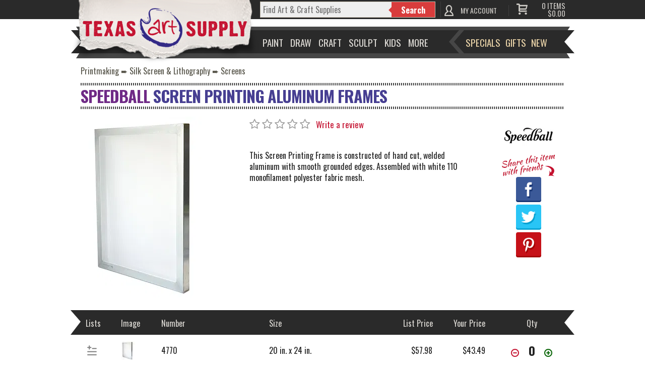

--- FILE ---
content_type: text/html; charset=utf-8
request_url: https://www.google.com/recaptcha/api2/anchor?ar=1&k=6LeUWxkTAAAAAGgOHhDDFgAKgVxMF6RX53gnPQIq&co=aHR0cHM6Ly93d3cudGV4YXNhcnQuY29tOjQ0Mw..&hl=en&v=N67nZn4AqZkNcbeMu4prBgzg&size=normal&anchor-ms=20000&execute-ms=30000&cb=8nesxx6vwlx5
body_size: 49464
content:
<!DOCTYPE HTML><html dir="ltr" lang="en"><head><meta http-equiv="Content-Type" content="text/html; charset=UTF-8">
<meta http-equiv="X-UA-Compatible" content="IE=edge">
<title>reCAPTCHA</title>
<style type="text/css">
/* cyrillic-ext */
@font-face {
  font-family: 'Roboto';
  font-style: normal;
  font-weight: 400;
  font-stretch: 100%;
  src: url(//fonts.gstatic.com/s/roboto/v48/KFO7CnqEu92Fr1ME7kSn66aGLdTylUAMa3GUBHMdazTgWw.woff2) format('woff2');
  unicode-range: U+0460-052F, U+1C80-1C8A, U+20B4, U+2DE0-2DFF, U+A640-A69F, U+FE2E-FE2F;
}
/* cyrillic */
@font-face {
  font-family: 'Roboto';
  font-style: normal;
  font-weight: 400;
  font-stretch: 100%;
  src: url(//fonts.gstatic.com/s/roboto/v48/KFO7CnqEu92Fr1ME7kSn66aGLdTylUAMa3iUBHMdazTgWw.woff2) format('woff2');
  unicode-range: U+0301, U+0400-045F, U+0490-0491, U+04B0-04B1, U+2116;
}
/* greek-ext */
@font-face {
  font-family: 'Roboto';
  font-style: normal;
  font-weight: 400;
  font-stretch: 100%;
  src: url(//fonts.gstatic.com/s/roboto/v48/KFO7CnqEu92Fr1ME7kSn66aGLdTylUAMa3CUBHMdazTgWw.woff2) format('woff2');
  unicode-range: U+1F00-1FFF;
}
/* greek */
@font-face {
  font-family: 'Roboto';
  font-style: normal;
  font-weight: 400;
  font-stretch: 100%;
  src: url(//fonts.gstatic.com/s/roboto/v48/KFO7CnqEu92Fr1ME7kSn66aGLdTylUAMa3-UBHMdazTgWw.woff2) format('woff2');
  unicode-range: U+0370-0377, U+037A-037F, U+0384-038A, U+038C, U+038E-03A1, U+03A3-03FF;
}
/* math */
@font-face {
  font-family: 'Roboto';
  font-style: normal;
  font-weight: 400;
  font-stretch: 100%;
  src: url(//fonts.gstatic.com/s/roboto/v48/KFO7CnqEu92Fr1ME7kSn66aGLdTylUAMawCUBHMdazTgWw.woff2) format('woff2');
  unicode-range: U+0302-0303, U+0305, U+0307-0308, U+0310, U+0312, U+0315, U+031A, U+0326-0327, U+032C, U+032F-0330, U+0332-0333, U+0338, U+033A, U+0346, U+034D, U+0391-03A1, U+03A3-03A9, U+03B1-03C9, U+03D1, U+03D5-03D6, U+03F0-03F1, U+03F4-03F5, U+2016-2017, U+2034-2038, U+203C, U+2040, U+2043, U+2047, U+2050, U+2057, U+205F, U+2070-2071, U+2074-208E, U+2090-209C, U+20D0-20DC, U+20E1, U+20E5-20EF, U+2100-2112, U+2114-2115, U+2117-2121, U+2123-214F, U+2190, U+2192, U+2194-21AE, U+21B0-21E5, U+21F1-21F2, U+21F4-2211, U+2213-2214, U+2216-22FF, U+2308-230B, U+2310, U+2319, U+231C-2321, U+2336-237A, U+237C, U+2395, U+239B-23B7, U+23D0, U+23DC-23E1, U+2474-2475, U+25AF, U+25B3, U+25B7, U+25BD, U+25C1, U+25CA, U+25CC, U+25FB, U+266D-266F, U+27C0-27FF, U+2900-2AFF, U+2B0E-2B11, U+2B30-2B4C, U+2BFE, U+3030, U+FF5B, U+FF5D, U+1D400-1D7FF, U+1EE00-1EEFF;
}
/* symbols */
@font-face {
  font-family: 'Roboto';
  font-style: normal;
  font-weight: 400;
  font-stretch: 100%;
  src: url(//fonts.gstatic.com/s/roboto/v48/KFO7CnqEu92Fr1ME7kSn66aGLdTylUAMaxKUBHMdazTgWw.woff2) format('woff2');
  unicode-range: U+0001-000C, U+000E-001F, U+007F-009F, U+20DD-20E0, U+20E2-20E4, U+2150-218F, U+2190, U+2192, U+2194-2199, U+21AF, U+21E6-21F0, U+21F3, U+2218-2219, U+2299, U+22C4-22C6, U+2300-243F, U+2440-244A, U+2460-24FF, U+25A0-27BF, U+2800-28FF, U+2921-2922, U+2981, U+29BF, U+29EB, U+2B00-2BFF, U+4DC0-4DFF, U+FFF9-FFFB, U+10140-1018E, U+10190-1019C, U+101A0, U+101D0-101FD, U+102E0-102FB, U+10E60-10E7E, U+1D2C0-1D2D3, U+1D2E0-1D37F, U+1F000-1F0FF, U+1F100-1F1AD, U+1F1E6-1F1FF, U+1F30D-1F30F, U+1F315, U+1F31C, U+1F31E, U+1F320-1F32C, U+1F336, U+1F378, U+1F37D, U+1F382, U+1F393-1F39F, U+1F3A7-1F3A8, U+1F3AC-1F3AF, U+1F3C2, U+1F3C4-1F3C6, U+1F3CA-1F3CE, U+1F3D4-1F3E0, U+1F3ED, U+1F3F1-1F3F3, U+1F3F5-1F3F7, U+1F408, U+1F415, U+1F41F, U+1F426, U+1F43F, U+1F441-1F442, U+1F444, U+1F446-1F449, U+1F44C-1F44E, U+1F453, U+1F46A, U+1F47D, U+1F4A3, U+1F4B0, U+1F4B3, U+1F4B9, U+1F4BB, U+1F4BF, U+1F4C8-1F4CB, U+1F4D6, U+1F4DA, U+1F4DF, U+1F4E3-1F4E6, U+1F4EA-1F4ED, U+1F4F7, U+1F4F9-1F4FB, U+1F4FD-1F4FE, U+1F503, U+1F507-1F50B, U+1F50D, U+1F512-1F513, U+1F53E-1F54A, U+1F54F-1F5FA, U+1F610, U+1F650-1F67F, U+1F687, U+1F68D, U+1F691, U+1F694, U+1F698, U+1F6AD, U+1F6B2, U+1F6B9-1F6BA, U+1F6BC, U+1F6C6-1F6CF, U+1F6D3-1F6D7, U+1F6E0-1F6EA, U+1F6F0-1F6F3, U+1F6F7-1F6FC, U+1F700-1F7FF, U+1F800-1F80B, U+1F810-1F847, U+1F850-1F859, U+1F860-1F887, U+1F890-1F8AD, U+1F8B0-1F8BB, U+1F8C0-1F8C1, U+1F900-1F90B, U+1F93B, U+1F946, U+1F984, U+1F996, U+1F9E9, U+1FA00-1FA6F, U+1FA70-1FA7C, U+1FA80-1FA89, U+1FA8F-1FAC6, U+1FACE-1FADC, U+1FADF-1FAE9, U+1FAF0-1FAF8, U+1FB00-1FBFF;
}
/* vietnamese */
@font-face {
  font-family: 'Roboto';
  font-style: normal;
  font-weight: 400;
  font-stretch: 100%;
  src: url(//fonts.gstatic.com/s/roboto/v48/KFO7CnqEu92Fr1ME7kSn66aGLdTylUAMa3OUBHMdazTgWw.woff2) format('woff2');
  unicode-range: U+0102-0103, U+0110-0111, U+0128-0129, U+0168-0169, U+01A0-01A1, U+01AF-01B0, U+0300-0301, U+0303-0304, U+0308-0309, U+0323, U+0329, U+1EA0-1EF9, U+20AB;
}
/* latin-ext */
@font-face {
  font-family: 'Roboto';
  font-style: normal;
  font-weight: 400;
  font-stretch: 100%;
  src: url(//fonts.gstatic.com/s/roboto/v48/KFO7CnqEu92Fr1ME7kSn66aGLdTylUAMa3KUBHMdazTgWw.woff2) format('woff2');
  unicode-range: U+0100-02BA, U+02BD-02C5, U+02C7-02CC, U+02CE-02D7, U+02DD-02FF, U+0304, U+0308, U+0329, U+1D00-1DBF, U+1E00-1E9F, U+1EF2-1EFF, U+2020, U+20A0-20AB, U+20AD-20C0, U+2113, U+2C60-2C7F, U+A720-A7FF;
}
/* latin */
@font-face {
  font-family: 'Roboto';
  font-style: normal;
  font-weight: 400;
  font-stretch: 100%;
  src: url(//fonts.gstatic.com/s/roboto/v48/KFO7CnqEu92Fr1ME7kSn66aGLdTylUAMa3yUBHMdazQ.woff2) format('woff2');
  unicode-range: U+0000-00FF, U+0131, U+0152-0153, U+02BB-02BC, U+02C6, U+02DA, U+02DC, U+0304, U+0308, U+0329, U+2000-206F, U+20AC, U+2122, U+2191, U+2193, U+2212, U+2215, U+FEFF, U+FFFD;
}
/* cyrillic-ext */
@font-face {
  font-family: 'Roboto';
  font-style: normal;
  font-weight: 500;
  font-stretch: 100%;
  src: url(//fonts.gstatic.com/s/roboto/v48/KFO7CnqEu92Fr1ME7kSn66aGLdTylUAMa3GUBHMdazTgWw.woff2) format('woff2');
  unicode-range: U+0460-052F, U+1C80-1C8A, U+20B4, U+2DE0-2DFF, U+A640-A69F, U+FE2E-FE2F;
}
/* cyrillic */
@font-face {
  font-family: 'Roboto';
  font-style: normal;
  font-weight: 500;
  font-stretch: 100%;
  src: url(//fonts.gstatic.com/s/roboto/v48/KFO7CnqEu92Fr1ME7kSn66aGLdTylUAMa3iUBHMdazTgWw.woff2) format('woff2');
  unicode-range: U+0301, U+0400-045F, U+0490-0491, U+04B0-04B1, U+2116;
}
/* greek-ext */
@font-face {
  font-family: 'Roboto';
  font-style: normal;
  font-weight: 500;
  font-stretch: 100%;
  src: url(//fonts.gstatic.com/s/roboto/v48/KFO7CnqEu92Fr1ME7kSn66aGLdTylUAMa3CUBHMdazTgWw.woff2) format('woff2');
  unicode-range: U+1F00-1FFF;
}
/* greek */
@font-face {
  font-family: 'Roboto';
  font-style: normal;
  font-weight: 500;
  font-stretch: 100%;
  src: url(//fonts.gstatic.com/s/roboto/v48/KFO7CnqEu92Fr1ME7kSn66aGLdTylUAMa3-UBHMdazTgWw.woff2) format('woff2');
  unicode-range: U+0370-0377, U+037A-037F, U+0384-038A, U+038C, U+038E-03A1, U+03A3-03FF;
}
/* math */
@font-face {
  font-family: 'Roboto';
  font-style: normal;
  font-weight: 500;
  font-stretch: 100%;
  src: url(//fonts.gstatic.com/s/roboto/v48/KFO7CnqEu92Fr1ME7kSn66aGLdTylUAMawCUBHMdazTgWw.woff2) format('woff2');
  unicode-range: U+0302-0303, U+0305, U+0307-0308, U+0310, U+0312, U+0315, U+031A, U+0326-0327, U+032C, U+032F-0330, U+0332-0333, U+0338, U+033A, U+0346, U+034D, U+0391-03A1, U+03A3-03A9, U+03B1-03C9, U+03D1, U+03D5-03D6, U+03F0-03F1, U+03F4-03F5, U+2016-2017, U+2034-2038, U+203C, U+2040, U+2043, U+2047, U+2050, U+2057, U+205F, U+2070-2071, U+2074-208E, U+2090-209C, U+20D0-20DC, U+20E1, U+20E5-20EF, U+2100-2112, U+2114-2115, U+2117-2121, U+2123-214F, U+2190, U+2192, U+2194-21AE, U+21B0-21E5, U+21F1-21F2, U+21F4-2211, U+2213-2214, U+2216-22FF, U+2308-230B, U+2310, U+2319, U+231C-2321, U+2336-237A, U+237C, U+2395, U+239B-23B7, U+23D0, U+23DC-23E1, U+2474-2475, U+25AF, U+25B3, U+25B7, U+25BD, U+25C1, U+25CA, U+25CC, U+25FB, U+266D-266F, U+27C0-27FF, U+2900-2AFF, U+2B0E-2B11, U+2B30-2B4C, U+2BFE, U+3030, U+FF5B, U+FF5D, U+1D400-1D7FF, U+1EE00-1EEFF;
}
/* symbols */
@font-face {
  font-family: 'Roboto';
  font-style: normal;
  font-weight: 500;
  font-stretch: 100%;
  src: url(//fonts.gstatic.com/s/roboto/v48/KFO7CnqEu92Fr1ME7kSn66aGLdTylUAMaxKUBHMdazTgWw.woff2) format('woff2');
  unicode-range: U+0001-000C, U+000E-001F, U+007F-009F, U+20DD-20E0, U+20E2-20E4, U+2150-218F, U+2190, U+2192, U+2194-2199, U+21AF, U+21E6-21F0, U+21F3, U+2218-2219, U+2299, U+22C4-22C6, U+2300-243F, U+2440-244A, U+2460-24FF, U+25A0-27BF, U+2800-28FF, U+2921-2922, U+2981, U+29BF, U+29EB, U+2B00-2BFF, U+4DC0-4DFF, U+FFF9-FFFB, U+10140-1018E, U+10190-1019C, U+101A0, U+101D0-101FD, U+102E0-102FB, U+10E60-10E7E, U+1D2C0-1D2D3, U+1D2E0-1D37F, U+1F000-1F0FF, U+1F100-1F1AD, U+1F1E6-1F1FF, U+1F30D-1F30F, U+1F315, U+1F31C, U+1F31E, U+1F320-1F32C, U+1F336, U+1F378, U+1F37D, U+1F382, U+1F393-1F39F, U+1F3A7-1F3A8, U+1F3AC-1F3AF, U+1F3C2, U+1F3C4-1F3C6, U+1F3CA-1F3CE, U+1F3D4-1F3E0, U+1F3ED, U+1F3F1-1F3F3, U+1F3F5-1F3F7, U+1F408, U+1F415, U+1F41F, U+1F426, U+1F43F, U+1F441-1F442, U+1F444, U+1F446-1F449, U+1F44C-1F44E, U+1F453, U+1F46A, U+1F47D, U+1F4A3, U+1F4B0, U+1F4B3, U+1F4B9, U+1F4BB, U+1F4BF, U+1F4C8-1F4CB, U+1F4D6, U+1F4DA, U+1F4DF, U+1F4E3-1F4E6, U+1F4EA-1F4ED, U+1F4F7, U+1F4F9-1F4FB, U+1F4FD-1F4FE, U+1F503, U+1F507-1F50B, U+1F50D, U+1F512-1F513, U+1F53E-1F54A, U+1F54F-1F5FA, U+1F610, U+1F650-1F67F, U+1F687, U+1F68D, U+1F691, U+1F694, U+1F698, U+1F6AD, U+1F6B2, U+1F6B9-1F6BA, U+1F6BC, U+1F6C6-1F6CF, U+1F6D3-1F6D7, U+1F6E0-1F6EA, U+1F6F0-1F6F3, U+1F6F7-1F6FC, U+1F700-1F7FF, U+1F800-1F80B, U+1F810-1F847, U+1F850-1F859, U+1F860-1F887, U+1F890-1F8AD, U+1F8B0-1F8BB, U+1F8C0-1F8C1, U+1F900-1F90B, U+1F93B, U+1F946, U+1F984, U+1F996, U+1F9E9, U+1FA00-1FA6F, U+1FA70-1FA7C, U+1FA80-1FA89, U+1FA8F-1FAC6, U+1FACE-1FADC, U+1FADF-1FAE9, U+1FAF0-1FAF8, U+1FB00-1FBFF;
}
/* vietnamese */
@font-face {
  font-family: 'Roboto';
  font-style: normal;
  font-weight: 500;
  font-stretch: 100%;
  src: url(//fonts.gstatic.com/s/roboto/v48/KFO7CnqEu92Fr1ME7kSn66aGLdTylUAMa3OUBHMdazTgWw.woff2) format('woff2');
  unicode-range: U+0102-0103, U+0110-0111, U+0128-0129, U+0168-0169, U+01A0-01A1, U+01AF-01B0, U+0300-0301, U+0303-0304, U+0308-0309, U+0323, U+0329, U+1EA0-1EF9, U+20AB;
}
/* latin-ext */
@font-face {
  font-family: 'Roboto';
  font-style: normal;
  font-weight: 500;
  font-stretch: 100%;
  src: url(//fonts.gstatic.com/s/roboto/v48/KFO7CnqEu92Fr1ME7kSn66aGLdTylUAMa3KUBHMdazTgWw.woff2) format('woff2');
  unicode-range: U+0100-02BA, U+02BD-02C5, U+02C7-02CC, U+02CE-02D7, U+02DD-02FF, U+0304, U+0308, U+0329, U+1D00-1DBF, U+1E00-1E9F, U+1EF2-1EFF, U+2020, U+20A0-20AB, U+20AD-20C0, U+2113, U+2C60-2C7F, U+A720-A7FF;
}
/* latin */
@font-face {
  font-family: 'Roboto';
  font-style: normal;
  font-weight: 500;
  font-stretch: 100%;
  src: url(//fonts.gstatic.com/s/roboto/v48/KFO7CnqEu92Fr1ME7kSn66aGLdTylUAMa3yUBHMdazQ.woff2) format('woff2');
  unicode-range: U+0000-00FF, U+0131, U+0152-0153, U+02BB-02BC, U+02C6, U+02DA, U+02DC, U+0304, U+0308, U+0329, U+2000-206F, U+20AC, U+2122, U+2191, U+2193, U+2212, U+2215, U+FEFF, U+FFFD;
}
/* cyrillic-ext */
@font-face {
  font-family: 'Roboto';
  font-style: normal;
  font-weight: 900;
  font-stretch: 100%;
  src: url(//fonts.gstatic.com/s/roboto/v48/KFO7CnqEu92Fr1ME7kSn66aGLdTylUAMa3GUBHMdazTgWw.woff2) format('woff2');
  unicode-range: U+0460-052F, U+1C80-1C8A, U+20B4, U+2DE0-2DFF, U+A640-A69F, U+FE2E-FE2F;
}
/* cyrillic */
@font-face {
  font-family: 'Roboto';
  font-style: normal;
  font-weight: 900;
  font-stretch: 100%;
  src: url(//fonts.gstatic.com/s/roboto/v48/KFO7CnqEu92Fr1ME7kSn66aGLdTylUAMa3iUBHMdazTgWw.woff2) format('woff2');
  unicode-range: U+0301, U+0400-045F, U+0490-0491, U+04B0-04B1, U+2116;
}
/* greek-ext */
@font-face {
  font-family: 'Roboto';
  font-style: normal;
  font-weight: 900;
  font-stretch: 100%;
  src: url(//fonts.gstatic.com/s/roboto/v48/KFO7CnqEu92Fr1ME7kSn66aGLdTylUAMa3CUBHMdazTgWw.woff2) format('woff2');
  unicode-range: U+1F00-1FFF;
}
/* greek */
@font-face {
  font-family: 'Roboto';
  font-style: normal;
  font-weight: 900;
  font-stretch: 100%;
  src: url(//fonts.gstatic.com/s/roboto/v48/KFO7CnqEu92Fr1ME7kSn66aGLdTylUAMa3-UBHMdazTgWw.woff2) format('woff2');
  unicode-range: U+0370-0377, U+037A-037F, U+0384-038A, U+038C, U+038E-03A1, U+03A3-03FF;
}
/* math */
@font-face {
  font-family: 'Roboto';
  font-style: normal;
  font-weight: 900;
  font-stretch: 100%;
  src: url(//fonts.gstatic.com/s/roboto/v48/KFO7CnqEu92Fr1ME7kSn66aGLdTylUAMawCUBHMdazTgWw.woff2) format('woff2');
  unicode-range: U+0302-0303, U+0305, U+0307-0308, U+0310, U+0312, U+0315, U+031A, U+0326-0327, U+032C, U+032F-0330, U+0332-0333, U+0338, U+033A, U+0346, U+034D, U+0391-03A1, U+03A3-03A9, U+03B1-03C9, U+03D1, U+03D5-03D6, U+03F0-03F1, U+03F4-03F5, U+2016-2017, U+2034-2038, U+203C, U+2040, U+2043, U+2047, U+2050, U+2057, U+205F, U+2070-2071, U+2074-208E, U+2090-209C, U+20D0-20DC, U+20E1, U+20E5-20EF, U+2100-2112, U+2114-2115, U+2117-2121, U+2123-214F, U+2190, U+2192, U+2194-21AE, U+21B0-21E5, U+21F1-21F2, U+21F4-2211, U+2213-2214, U+2216-22FF, U+2308-230B, U+2310, U+2319, U+231C-2321, U+2336-237A, U+237C, U+2395, U+239B-23B7, U+23D0, U+23DC-23E1, U+2474-2475, U+25AF, U+25B3, U+25B7, U+25BD, U+25C1, U+25CA, U+25CC, U+25FB, U+266D-266F, U+27C0-27FF, U+2900-2AFF, U+2B0E-2B11, U+2B30-2B4C, U+2BFE, U+3030, U+FF5B, U+FF5D, U+1D400-1D7FF, U+1EE00-1EEFF;
}
/* symbols */
@font-face {
  font-family: 'Roboto';
  font-style: normal;
  font-weight: 900;
  font-stretch: 100%;
  src: url(//fonts.gstatic.com/s/roboto/v48/KFO7CnqEu92Fr1ME7kSn66aGLdTylUAMaxKUBHMdazTgWw.woff2) format('woff2');
  unicode-range: U+0001-000C, U+000E-001F, U+007F-009F, U+20DD-20E0, U+20E2-20E4, U+2150-218F, U+2190, U+2192, U+2194-2199, U+21AF, U+21E6-21F0, U+21F3, U+2218-2219, U+2299, U+22C4-22C6, U+2300-243F, U+2440-244A, U+2460-24FF, U+25A0-27BF, U+2800-28FF, U+2921-2922, U+2981, U+29BF, U+29EB, U+2B00-2BFF, U+4DC0-4DFF, U+FFF9-FFFB, U+10140-1018E, U+10190-1019C, U+101A0, U+101D0-101FD, U+102E0-102FB, U+10E60-10E7E, U+1D2C0-1D2D3, U+1D2E0-1D37F, U+1F000-1F0FF, U+1F100-1F1AD, U+1F1E6-1F1FF, U+1F30D-1F30F, U+1F315, U+1F31C, U+1F31E, U+1F320-1F32C, U+1F336, U+1F378, U+1F37D, U+1F382, U+1F393-1F39F, U+1F3A7-1F3A8, U+1F3AC-1F3AF, U+1F3C2, U+1F3C4-1F3C6, U+1F3CA-1F3CE, U+1F3D4-1F3E0, U+1F3ED, U+1F3F1-1F3F3, U+1F3F5-1F3F7, U+1F408, U+1F415, U+1F41F, U+1F426, U+1F43F, U+1F441-1F442, U+1F444, U+1F446-1F449, U+1F44C-1F44E, U+1F453, U+1F46A, U+1F47D, U+1F4A3, U+1F4B0, U+1F4B3, U+1F4B9, U+1F4BB, U+1F4BF, U+1F4C8-1F4CB, U+1F4D6, U+1F4DA, U+1F4DF, U+1F4E3-1F4E6, U+1F4EA-1F4ED, U+1F4F7, U+1F4F9-1F4FB, U+1F4FD-1F4FE, U+1F503, U+1F507-1F50B, U+1F50D, U+1F512-1F513, U+1F53E-1F54A, U+1F54F-1F5FA, U+1F610, U+1F650-1F67F, U+1F687, U+1F68D, U+1F691, U+1F694, U+1F698, U+1F6AD, U+1F6B2, U+1F6B9-1F6BA, U+1F6BC, U+1F6C6-1F6CF, U+1F6D3-1F6D7, U+1F6E0-1F6EA, U+1F6F0-1F6F3, U+1F6F7-1F6FC, U+1F700-1F7FF, U+1F800-1F80B, U+1F810-1F847, U+1F850-1F859, U+1F860-1F887, U+1F890-1F8AD, U+1F8B0-1F8BB, U+1F8C0-1F8C1, U+1F900-1F90B, U+1F93B, U+1F946, U+1F984, U+1F996, U+1F9E9, U+1FA00-1FA6F, U+1FA70-1FA7C, U+1FA80-1FA89, U+1FA8F-1FAC6, U+1FACE-1FADC, U+1FADF-1FAE9, U+1FAF0-1FAF8, U+1FB00-1FBFF;
}
/* vietnamese */
@font-face {
  font-family: 'Roboto';
  font-style: normal;
  font-weight: 900;
  font-stretch: 100%;
  src: url(//fonts.gstatic.com/s/roboto/v48/KFO7CnqEu92Fr1ME7kSn66aGLdTylUAMa3OUBHMdazTgWw.woff2) format('woff2');
  unicode-range: U+0102-0103, U+0110-0111, U+0128-0129, U+0168-0169, U+01A0-01A1, U+01AF-01B0, U+0300-0301, U+0303-0304, U+0308-0309, U+0323, U+0329, U+1EA0-1EF9, U+20AB;
}
/* latin-ext */
@font-face {
  font-family: 'Roboto';
  font-style: normal;
  font-weight: 900;
  font-stretch: 100%;
  src: url(//fonts.gstatic.com/s/roboto/v48/KFO7CnqEu92Fr1ME7kSn66aGLdTylUAMa3KUBHMdazTgWw.woff2) format('woff2');
  unicode-range: U+0100-02BA, U+02BD-02C5, U+02C7-02CC, U+02CE-02D7, U+02DD-02FF, U+0304, U+0308, U+0329, U+1D00-1DBF, U+1E00-1E9F, U+1EF2-1EFF, U+2020, U+20A0-20AB, U+20AD-20C0, U+2113, U+2C60-2C7F, U+A720-A7FF;
}
/* latin */
@font-face {
  font-family: 'Roboto';
  font-style: normal;
  font-weight: 900;
  font-stretch: 100%;
  src: url(//fonts.gstatic.com/s/roboto/v48/KFO7CnqEu92Fr1ME7kSn66aGLdTylUAMa3yUBHMdazQ.woff2) format('woff2');
  unicode-range: U+0000-00FF, U+0131, U+0152-0153, U+02BB-02BC, U+02C6, U+02DA, U+02DC, U+0304, U+0308, U+0329, U+2000-206F, U+20AC, U+2122, U+2191, U+2193, U+2212, U+2215, U+FEFF, U+FFFD;
}

</style>
<link rel="stylesheet" type="text/css" href="https://www.gstatic.com/recaptcha/releases/N67nZn4AqZkNcbeMu4prBgzg/styles__ltr.css">
<script nonce="MaYWcFV85rmLu_eJgA6wzg" type="text/javascript">window['__recaptcha_api'] = 'https://www.google.com/recaptcha/api2/';</script>
<script type="text/javascript" src="https://www.gstatic.com/recaptcha/releases/N67nZn4AqZkNcbeMu4prBgzg/recaptcha__en.js" nonce="MaYWcFV85rmLu_eJgA6wzg">
      
    </script></head>
<body><div id="rc-anchor-alert" class="rc-anchor-alert"></div>
<input type="hidden" id="recaptcha-token" value="[base64]">
<script type="text/javascript" nonce="MaYWcFV85rmLu_eJgA6wzg">
      recaptcha.anchor.Main.init("[\x22ainput\x22,[\x22bgdata\x22,\x22\x22,\[base64]/[base64]/MjU1Ong/[base64]/[base64]/[base64]/[base64]/[base64]/[base64]/[base64]/[base64]/[base64]/[base64]/[base64]/[base64]/[base64]/[base64]/[base64]\\u003d\x22,\[base64]\x22,\x22wpLCiMKFw7zDhcOIwqvDt8KEw5PCo1A1V8KMwpwOezwFw4HDnh7DrcOow5fDosOrccOwwrzCvMK2woHCjQ5Dwrk3f8OdwpNmwqJnw6LDrMOxLGHCkVrCpipIwpQCO8ORwpvDqcK+Y8Orw63CusKAw75+KjXDgMKawr/CqMOdakvDuFNIwpjDviMZw6/Cln/ChWNHcFV9QMOeGHN6VGzDmX7Cv8Oawr7ClcOWO1/Ci0HCghMiXxbCpsOMw7lqw4FBwr5Xwr5qYDvCsGbDnsO5ScONKcKXQSApwqrCimkHw7vCqmrCrsOydcO4bSDCjsOBwr7Dn8KMw4oBw4DCtsOSwrHCj1h/wrhJHWrDg8Kvw6DCr8KQSxkYNy4mwqkpWMK3wpNMHMOpwqrDocOfwqzDmMKjw79Jw67DtsOAw55xwrtVwo7CkwABR8K/bXxqwrjDrsO1wppHw4pTw7rDvTA/[base64]/ClcK5w5YANMKiXMOQexR3w4hIwr3CuwrCvsKUw7jDmcKHw5XDpQwBwrrCkU0qwo3DlsKpXMKEw7XCh8KCcH3Dh8KdQMKNAMKdw5xMHcOyZmLDr8KYBQ/DgcOgwqHDocOIKcKow57Ds0DClMOifMK9wrULAz3DlcO/[base64]/[base64]/[base64]/Dg8OpLsK/N8O/w4ojXkjCh8OnwopQICPDt13CmRE4w7zCgGMewqrCm8OLG8KJPg1Ow5TDqsO2OmHDhcKLCV7DplbDgDzDshN4QcO3GcKpcsOEw79Tw4EnworDqcKtwoPClBjCrcOLwps5w5nDtm/DgnZyaQw8PhHCt8K4wqgaL8OEwoBywoAuwrsJbcKbw5nDgsOfWARDFcOQwrh0w7rCtgtxGsOAQk/CscOdLsOwJcO+wo1hw6Z0cMOjbMKRI8ODw53DlsKDw4nCnMOCBjfCkMOlwrYgw4TDrHp6wqA2wpfDnhgMwr3Cj2JfwqDDnMKQKywKAsKzw4pLNxfDj2jDgcKbwpE5wpLCnn/[base64]/[base64]/wo7Dr8OVw4ZvLUg9wqpLW8KZAxHDgsK3wrAHw7vDusOUL8K/OcOKb8O/IMK7w5DDrMOTwpjDrhXDvMOHd8OBwpAwIFrDmTjCo8OXw4bCicKFw5TCo3bCucObwoURYMKWTcKxVUE/w714w5ozX1QYIMOudRzDkjLCqsOaaALCoyDDvVwoK8OSwr7Cg8O0w65Dw44Aw7xIc8OWUsKGdcKowqc6WsK2wrwpHSzCt8KaYMK6woXCk8OmMsKkHw/Ch3Zxw6kwfC7CggEdKsKuwrDDiVvDvgl7IcOxUE7CggrCs8OOU8OSwoPDtHZ6P8OHNsKDwqImwqTDll3DjyAUw5vDkMKFVsOIPMOhw7p1w6hyWMOgFxAYw5kYJD7DjsOpw6Z0M8Kuw43Du2MfNMOnwpHCo8Onwr7DpUM/b8KSDcKkwrA/PREew50dwqLDkcKrwrU6VwjCqzzDpsKpw6ZewrJewofCrAVXBsO4TxVqw5zDqlrDvsKsw7JCwr7ClcO3KEJDRsOJwpvDnsKdLMOaw7I6w4F0woUHHcK1w7TCiMKKwpfDgMOiwoxzCsOVM07CoAZSwrwAw5xCLsK6CgsmFA7Cv8K/cSxtHW9gwqYiwrjChjLDgU5CwoljKMONbsK3wq5LYcOCCTkZwpjDhsKcTcOmwrzDhmsALcOSw6/Ch8O4TSnDu8OvRMOOw47DqsKaHsO2RcOaworDsXJfw40dwpXDs2FfSMK6SDFPw5PCtTDCl8OwesOWYcOqw5HCmcKJe8Kowr3DisOmwo9KJXQIwofCt8KUw6pQQ8OCXMKRwqxzRsKfwpRSw5/CmcOgS8OQw7DDpcOnDWfDnDzDuMKJwrvClsKoa2ZDNcOWQcOrwoMMwrEUN24RDGtSwrHCilbCucK/cA7DiHbChU4xbyXDuykDKMKcY8OAGVjCthHDmMKYwqc/[base64]/Dtm/DjMK5FsK8w73CvUNuw6E9ZcK4bxkvd8Okw5oIwpfDo1lbUMKzCDNWw6XCqcO/wpzDucKww4TCqMOxw5d1T8KwwrMuwqfChsKUC0oUw5/Dg8K+w7vCqsK4ScKjw6UTDnJQw5lFwoJaMWp1w6IkB8KGwqQRVQLDngFgZWLCmsKLw6rDhcOrw45jF0XCsCnClzvDlsOzDSvCtizCksKIw74dwqHDssKgeMKVw7YMASInwpHDu8KnJx53IcKHIsORCW/CscO8wphmHsOWQygRw4rCp8KvScOFw5vDhEXCh3V1Gy5/VmjDuMK5wo7CvE8WWMObPMOxwrPDtMOvAMKrw70nP8KSwpIVwocWwq/CqsKCV8KMw4jDucOsHcOjw7bCmsOvw7vDnxDDlwdswq5CI8KDw4bCh8KTOcOjw4/Dn8OzfkE9w6LDq8KMEsKpesOVw6wOTcK5RMKRw49jQsKWQW0FwpbCkcOmVDF2UsKuwonDvDZLVy/[base64]/DpsKZw4rCssOqHRnCn8KOw5HDh3MFwqPCjS7DusOEQMKxwrrCosKrUTHDnF/CicKADcKQwozDvH9lwrjCosKlw7tLDMOUPWfChMKSV3FNw5jCmgZOa8Owwr9hPcKywrxxw4oPw7YRw60haMKHwrjDncKZwr/[base64]/CisKnwprDsDluYcKFQWPDoS/CscOVwoZuVTDCqcOFVBkHXjPDmMOYwppiw4/DjMK+w47CmMOZwpjCjD7CtUcPAVkPw5LCg8O5TxXDvMOwwodNwqTDhcKBwqzCqMOww7rCk8OJwrHCucKlEsOQd8KlwoLDnCRUw4jDhSA0dsKOVCEbTsOxw4EMw4l6wo3Dv8OhC2hAwpY9bsOdwpJdw6HCrG7CmH/CqnknwqLChUgow5xRNxTDqVLDvMOYLMONW3QNIsKMecObIlTDtDPChsKPQDjDmMOpwoPCqQ8nX8Oqa8OCw6IPdMOVw73CiE8qw5zCusKeMCHDlRTCpsKBw6nCiQXCjGkpUsKYEBrDjUbCmMO/w7cpYcKOQhsYe8O4w4/DgnTCpMK+WcOewrTDkcKdw5p8AQfCr1nDpCsew6Zdw6rDj8Knw4DCm8Kbw77DnS5GbMK0XUoKYmLDg2Z2wrHDvw3CpWnChMO5wohJw4cdEcKLecOKWcKbw51gXjLDisKtw61/[base64]/SDYXb8KZw6fDojHCvhjCpwVxw47Cr8KMB2zCqHl+Kg7Dq2rCpWUowr9Cw7jDvsKKw4XDiHPDlMK2w7PCrMOVw5JPMsOlOsO5ECRzNWVbXMK6w45ewrZXwqw3w48Xw4RMw6kuw5vDqsO5AQdEwrUwYELDlsKxBcKQw5HCksK/G8OHHnrDmjvCnMOnTwzCtsOnwpzCp8KpPMKCSsOIYcOEEETCrMKvaAAkwrUHD8OOwq4swpjDrsOPGkxCwq4ecMKkeMKTTCTDqUjDgsKzKcO2DsOucsKufWYIw4QZwoBlw4xlfcOpw5nCqUXDvsO1w6LClMKaw5rCk8KAwq/CkMOxw7DDmjk0SmlmVsKjwrY6e2zCjxTDvi/CucKDPcO7w5B9WMOyF8K5cMONdns2dsONEFArbDTDgnjDoh5pdcO4w63Dt8O1wrRKEnLCkVs1wqjDvDHDhVtPwo7Di8KbHhDDhUvDqsOaCW/ClFfCi8O0dMO3esKww4/DhMKcwo4rw53CucOSVArDrz3Dh0XCn0p7w7XDp08sSk5SIsOMacKqwoXDs8KFB8OjwooYNsKpwrzDnsKVw7nCgsKwwoDCtzTCgw3CsGRgJ3LDujbCnhfCh8O1NsOzREI7Dm7Cm8OXEynDq8Onw7fDlcOLBDEXwpTClhfDg8Oywq1/[base64]/Ds2Mkw4dTYMK2BH7Dnjg/[base64]/woHDpw01B8OcLwUdRwxlaMKKwqTCvcK0bsObwpzDjQPCmlzCoCYdw5rCsT7DsEfDqMOSWHY4wqzCtCTDqH/[base64]/CpMK2w6jDvcO5WjbCgDARW8OKD8KUwplFw7HDjMO+FcOgw5rCm3LDoQrCnDBSW8KCdnAww7fDg19QEMOEw6XCrlLDjXoJwrZ1wroNBk/CrGzDgk7DplfDpF3DlwzCl8O+wpBMwrV1w7DCt05Mwo5ywr3Cjl/[base64]/[base64]/[base64]/CtS/CpcKUADZvw5EVwoFdSnXChnDDrsOjw5YJw5DCgDrDmAtZwrzDggdNJEs9woI2wp/DoMOyw6IJw5dfUcOzd3kDHg1GWHzCtMKvw7Eswowkw4fDg8OqL8KZLMK7KF7CjjTDhsOmYwMYV0AUw7lOE0TCicOTVcKvwr3Dh3XCk8KZw4fDlMKNwpLDrC/CqsKyTHzDpcKHw7XDqsK5wq/DlMOYNg/Dnl3DisOTw7jDi8OWXsK3w6PDu1skEx0de8OFckwgKsO4BsOXM0tzwofCosO9a8KHYkUhw4LDlGYmwrg3WMKcwofClXMIw4UGVMKyw7fChcONw5zDiMK3CsKbFzpoEw/DlsOVw6cywrMwThkHwqDDqGLDtsKgw4vDqsOMwoXCnMOEwrURQsOFdiHCrg7DuMOqwoMkMcOwJ1DCjC/DnMONw6zDlsKZRyHCh8OVHTzCo3A6A8OlwoXDmMKiwoglEk8JSk7Cp8KCw7szfcO8H1XCssKkakTClsO2w7x+R8KHBcOzJ8KDIcKIwqVCwo7CvF4/wqFdw5/CggliwoDCimVMwprDpyQdGMKVw6txw7fDugvCh1kgw6fCrMOxwrTDhsKKw5BSRlF4TR7CpE1YCsKLSUHDrsKlTRF6ZMODwq8/DiQ9dMKvw5PDvQHCuMOFVcOHesO9PMKnw7peUSIodw87MCJMwqbDp10QHwB+w4lGw602w7bDvhZERBpLMmTCmsKaw6dZSBgzPMORwp3DjTLDqMONPG/DvCQGHT9IwqXCoRVowo0AOkHCrsOCw4DCp1TCpVrDiwEywrHDvcKZwotiw6hkUhfDv8KDwqrCjMOnS8OcXcOTwoxgw4dqdAfDgsKiw43CiCsNcHfCq8OVZcKrw75TwpjCp1NkHcOUIcOqZU3Cjn8NEmDDlA3DoMO5wp0rZMKoasKkw4F4O8K0L8O/w4TCoHfCicKvwrQoZMK2TRwYH8OBw4zCkcOaw5LCuX1Yw79rwovCo207Kyh7wpTDgSnDvl47UhY8OhlRw7DDsBhdDR1xecKlw785w4rCpsKJSMK7wpQbZ8OoCsOTa1lAwrLDqUnDkMO8wpDCuE/CvUrDiA1IbWR2OFEyZMOtwqE3wpEFJjhRw5LCmxN5w7LCiU5hwq8BAkLDlnsHw6/DlMKsw49RTHLDkD/[base64]/DjcOqw4Zxw43Dl8OPS2IgYcKiwrrDrsKow7RWZx01wrRhWU3CpXDCusOXw47CtsKiZsKlai/Dhm8xwrY6w6gawqvCtyfCrMOZaSjDgWDCvMKkwpfDghfDjGPCgsOzwrwAEDTCuikcwq5Zw69Ww7BuCcORJC1aw7HCgsKlw7/[base64]/aSDCjMKNw4oXwoFIwrBTazPDicKsGHQ+DAnDq8KqGsK6w7PCkcOTbsOlw4QFH8O9wrk8wpnDssK9UmdpwpsBw6dgwpdNw63CocKmccK4wp1yXg/CpzBbw44QVgYHwrM2w5rDqsOiw6fDhMKVw6IFwrBmFEPDgMKtwpHDu2LCh8KgZ8KMwrvDgMKaesK1FsKufAHDpcKXbVLDm8KJMMKLcSHCh8O5dMOOw7RsR8OHw5fCmHdpwpk/bjk+wpzDtifDtcOAwrDDisKhGx41w5DChsOYw5PChFjCvwl8wpNybcOHZMOXwoXCu8OawqHClHnDpMOubcKQf8KRw6TDsE9FSWRrX8OMXsKVB8Kjwo3ChMOUw6kmw6Vpwr3CvS9cwpPCtFnDmCTCkUHCoFQTw7zDhsKpDsKZwoEzdj4lwr3CrsO0ME/[base64]/w61OKcOmwpViJcKVUMO0TsKOwq/[base64]/Dh1U8Ck5dcSPClRfDlDQkw7cUbl3DoTDDtXEGIsK9w4bCj0zDv8ODTylHw6ZmZUBHw6TDtcO/w64lwoYIw71awqbDnhUWVUPCtk8vQ8K4NcKYwpPDixPCnAzCpQg9csKpwrtQDCTCisOBwo/CiTHCjsO1w7HDlFtdXCDDvjLDvcKpwrNYw6TCg1RDwp3DiksHw4bDpWwaLsKbWcKLAsKcwrR7w7fDosOdFFbDjx3DkyzDjEnDt0HCh1bCsxDDr8KgEsKQZcKREsK/BwfCmXgawpXCmE4AAG8nNAzDsWvChCXCj8KoF2JCwpIvw6kGwonCv8ODehxLwq7CqcKTw6HDqMOKwoDDu8OBU2bCgAc8AMK6wpXDjGNWwqthZDbCow00wqXCocKYW0rCrsKjZcO2w6LDmy8LLcKfwrfCiBBkDcKJw5EUw7AVw7TDmgrDtQ0UEsOEw5U/w488w6QUZ8O1ThTDhcKdw6I9eMK3TMKwIWbDn8K6L0I9w6gRwo/CmMOOVjTClcO/T8OyIsKFRsO3EMKVasOHwp/CuQ5XwplaSsOwEMKRw6Fcw598cMO/YsKOc8O/CMKmw6s/G0fCnXfDlMOhwojDhMOqR8Knw5fDp8Knw7x7JcKZKsOhw6ECwr1ww6pywrJ/w5zCs8OpwoLDintvb8KJCcKZw5x0w5XCrsKew7g7Vn5Uw4jDgBtWLRXDnzkUI8Obw4cRwr/DmgxXwqbCvzDDrcOjw4nCvsOJwonDo8KswpIQH8KjBw3DtcOXNcKTU8K6wpA/[base64]/TWnDmgrDm1g2b3DDki7Cg8OAw5zCpsKXw4UkZcOqRcOLw5HDkyrCs1HCmx/Doh7DpV/Cm8O3w79vwq5Mw6x8QjTClMKGwr/Dk8KqwqHCkGzDh8KBw5dPISQawrs6w60xYi/CqMKFw5wEw6hIMjnDjcKHf8KiTn4hwrJzGRbCmcOHwqvDi8ObYl/[base64]/DsMOjw7LCgW3DuMOzFlDCocKlIsKXG8O/w7TDtwd1GcKtwrHDs8K6OMOhwooww5vCjDYiw4EZcsKZw5TCk8O8YcOrRGDCvzsTazReTiDCoAnCiMKyZQoewrrDkmFywqXCs8Kpw5HCvcO/JHDCvzbDh1DDqnBkP8OYDTo9wqnCjsOgNcOdM08lZcKEwqQ/w67DhcKSdsKLe27DqhfDpcK2FsOtD8K/w4MXw7TCqhJ9QsKbwrdKwqJkw5UCw4RSw5cAwo3DrMKoXivDqFNiUirCqFDDmDoMQSgmwq02w47DvMOfwrMKcsKQMQ1cPcOOPsKcf8KMwqMzwrx5RsO1AG5zwrnCl8ObwrvDtGsJaG/[base64]/DnkhhdyLDmlNQwo5WwrvDq2tIw6QYIsO1dlopOcOnw6EJwq54VxVmKsOaw70MdsKYUsKPdcO2RT/CnsObw7V2w5zDmsOYw7PDj8O5VSzDs8KsM8OYDMKOHznDsDjDrsO+w7vCt8Ovw6NEwq3DtMOQw7vDocK8RUZPSsKXwpFwwpbCpHRiJXzDv0UhcsOMw77CpsOGw74/[base64]/Cn1YTwrgMf8OiMcKKwqBCw5LDj8OKJcOWFcKaXiRvw6vClcOfA3tuZcKywpcAwqvDnSbDhW/Dn8Kvw5M1ckRQOytqw5VAw7IKwrV5w5pNbnguMzfCjCMyw5l4wqMxwqPDicKCw6HDgiTCicKVOgXCmxHDtcKSwqBmwqUebzrCnsOqJCMmSWhCUSbDiWw3w4vDl8OgZMORS8KnaR4Dw70TwpHDi8OawpdiMMOAw4lsIMOdwowpw6cqfWwhwoDDk8Kwwq/[base64]/[base64]/CsmRmI8O6wqVbQ8KyCmHCvD5DwoDCtcKfwp3DrcOAw6rDhSvClBzCqMOZwponwqTCn8O1S1cQb8KFw4jDvHPDiD7Chx/[base64]/GsK9f8K+NT0sWkEDwpRfwqTCjcOjVTkzM8KEwqTDm8OmHsO6wpfCn8KwG0PClkx5w5FVDlBpw41Gw7LDvcKDVcKCXAEHWMKYwrY0aFoGH2PCksKaw58UwpPDhULCm1Yoc0AjwrZGwpXCscONwqVsw5bCqhDCssKkGMOhw5vCi8KtfBbDhgfDgMOOwq4mUgoKw6INwqF/[base64]/CqgfDj8K9w7B5dwsJwpodcXMVw5FzW8KhEmHCmsOwS3DChMOJMMKLJ0bCsS/[base64]/CslFjQUBOw6nCgG9lXMOawpsQw5DDhRALw4XCqwp0dsOrfcKJXcOaEcOALW7DljBNw7HClD7ChgU1XsKdw7cYwpLDr8O/eMOIQVLDkMO2YsOcSMK5w6fDhsKOKQxTSsOxwonCk3rCiS0UwoUZcsKQwrvCrsOWLQQvXcO7w5zCrUNNVMOyw4HDuAbCrcK6w7V+Z2BDw7nCjizDtsO0wqc/w47DisKUwq/Don5bV27ClMK8KMKkwrzDscKRwq1vwo3CicKwCSnDlsKhV0PCksKDUgfCly/[base64]/Cs0V1w7hkG3TCkxPDjHDCh8KeWcOsA8KeRcOlaBl+G0w0wqhbLcKCw6nCilIyw4kow5PDnsOWTsOAw4Nbw5/DuBLClhA2JSLDo23ChT05w7dOw450UWDDhMOSw4bCl8Kwwo0Iw57Dg8O8w5xAwqkyRcOUOcOcNMO+WsOKwrjDu8ODwpHDkMOOO2IWBhNSwoTDtcKCDVzCq3RFBsKiC8Oyw7LCsMKWB8ObQMK/woPDscOAwqTDgsOLPBRnw6dLw6kkPsOMI8OAfcOIwoJoGsKvHWfCglDDuMKMwrcPa3LCjxLDicKkSsOqVcKrEMODw6l/[base64]/[base64]/Ck8OJGjfCuGZMXcKiTS3DuUY0M1RXK8OCPWdhXkfDp0rDs1PCu8OTwqbDhMOOaMOcLG7Dr8KjOXVXHsOEw5l0Hj7DvHtZUcK3w7fCk8O6dsO4wpnCil7DucOsw4EawpDCujPClsKuw6J6wpk3wp3DvcKTFcKjw5pdwo7Cj2PDsiI7w6/DoyjCmyPDnsOaH8OyZ8OVHW5IwopgwqEqwrrDnA5tayVjwpBvK8KRDnAdwofCnVMbAB3CqcOyccObwqxHw6jCq8OAWcO4wpfDmcK6Yl7DmcKpbMOEw6LDtFRiwps6w7bDgMKKYBAnwrjDoDcswoTDgh/CpXp6UzLClsKhwrTCnwRXw7DDusKpK1tjw4jDtwoNwoPCsVkgw7/[base64]/CtMKIUgIIGgozw4Z1wqMgw4LCo0vCr8KcwqkoJMKSwqvClUrCjz/DnsOXHzDDhUI5IzbCgcKHYXl8fAHDs8KAXTVnFMONw6RtRcOCw7DCuEvCiW16wqZnB2M9w4MdVCDCsiPCtHHDuMKUw4LCtBUbHUnCoSM9w6jCn8K8bT1nNHLCtzdNVcOrwp/Cu2nDsCTCrsO8wq/[base64]/Cm0BQwo5YwobDnMO5ccKswrVHwrjCgRlvXsODwpvDoEvDj0fDqMOYw7EQwr9iBEFJwobDqMK/w5jCtx1ww5HDiMKWwqkbAEZ2wpPDvhjCvH1Iw6bDlBvDuTRew7rDsgPCl0Q7w4bCoCnDvMOzKcO7ZcK2wrDDjyTCu8OJBMOLV3B8wonDsWvCocKDwrTDn8OdPcONwpbDuXBFEcK4w7bDu8KADcOcw7rCqsKZIsKuwqhkw5BSQBIDd8O/GcK/wptawp0QwoF/C01lI27DphPDvMO7wqwCwrQ+wpjCuCJUPmjDlgEBNcOWDgRBcsKTFsKuwo/[base64]/Co8Omw51Gw63DtsOBOnBFRcKpUi3CrETDsMKNYmBQN27ChsKaKh9zWTAPw7xCwqPDmSHDrMOXBsO5bn3DssOeBhDDisKFMSc9w43Cn0/DjsOEw5fDgcKswo4zw7vDh8OKcj3DtH7Dq088wqw1wpjCpRdAw7vChzfCpxRHw4zDphcZMMOLw5PCkT/[base64]/[base64]/DgMKZw4Vsw4PChMOmE8KTwozCqn0vwrTCp8Ozw79sJg01woHDocK/YRVtXWzDncOCwpbDvjdxLsOtwofDqcO8wq7CmsKFNwDDiGfDtcKAK8Oyw6BBc2AMVDbDqml+wrfDslRwbcOtwojDmMOPbSU5wo4Zwp7CvwbDuG0Zwr08bMOgFjtRw4/DrF7CvwFgQGLCgDBTDsKcFMOGw4XDuxM+wrowZcOuw7TDq8KTJ8Kvw67DtMKMw51jw7UNZ8KrwpHDuMKtPylPZ8OZSMO/PsObwposQHt9wokjwpMQQSgOE3HDqV9/DMKtUl0/ImsRw5hyH8K3w73DgsKcMkJVw6NsJcKgAcOdwr88Y2LCkHYsfMK0ZyjDiMO3C8ODwqJwCcKMw4HDqhIZwqgFw7AmRsKPJCjCpsO4HsKFwp3Dr8OAwoAUbWTDmnXDsDY3wrZJw7rCl8KAeVnDocODblfDgsO3asK6RQXCsQJ5w7dAwq/CvhAFDcOwFjE2wochcsKEwo/[base64]/w4jDjsO7MMOGD8OEw5dkcXljVsK4w5LDvMKEVsONdmJfKcOIw5dUw4vDsERiwo3Dr8OiwpAswrBYw7PDtCnDpGTDl17Ci8KRR8KKcjJ2wonDu1bCthQMekHCmwrCh8OJwozDi8OHb0phwrrDh8KTclHCsMKgwqp7woERWcOjDsKPPsKkwpsNccO6w4krw6/DoHwOPzo2NsO9w6tpL8OYawEkcXA0UMKyTcOBw7IswrkGw5B3W8OWa8KGE8OVCFrDuXQawpRgw5HDr8OMDTRhTsKNwpZoA3vDoF3CngbDkGMcBj/Dr3g9RcOmMsKyQFXCgcOowqTCtHzDksO2w5FlcjBxwp9Lw77CuXd2w6LDhgc9fj3DtcKzLTl2w7lYwrgdw7TCghVYwovDnsKhex8bACtpw7gGwp/DuA4zFcOPUyUJw5rCvcOKeMOpEVfCvsO4FsK/wpjDrsObMDMEeU1Iw73CoQlPwq/[base64]/DhgovM8KZCsO5ccKDwp0Fw7YwwonDnkhmVy3Dl1YQw6JZEicXFsKMw6bDoTEMOVzCr3/Do8KBE8OIwqPDg8OUUWMjPXkJQj/[base64]/DlSTDmHwiLylPwqcpwp/DvcKnw5XDtcKjwqfDicOJYMK2w6HDmH9DD8KSQMOiwqBuw47Cv8KXdErDg8OXGjPDsMOdZsOmKgp/w6vDkQbDrnXCgMOmw5/Cj8Oma3QkfcOkw6xXGhFQwp3CtGcNK8OOw5rCocKiHU3DjjxlXznCtyjDh8KKw5DCmgHCjMK8w4nCs07ChjjCqG91RMKuNnwmE2XDiT5WX14ZwpPCm8O3FWlGXhXCjMOuwqAHAAQedRvCmsOjwoDDjsKHw5DCqRTDlsOPw5/CmHgjw5vDh8KgwqbCgMK2fEXDiMKiwppnw44XwrrDoMKmw70uwq0vbSFAScOpRQDCsXvChsOwDsO/asKNwonDkcKmd8OHw6puPcO6LRPCpg41w6wYAMOVbcKqe2s8w6cRC8KYEXfCk8KEBgvDvcKYDMO/ZlHCjEJAEAzCtyHCjFduP8OoWEd1w4LDnxLCk8OEwq4ewqFGwrfDgMOYw6BwaUDDisOmwobDrWfDp8KDfMK9w7bDuxXDlhjCjMOOw53DiSh8FMKlJhXCjhjDt8OXwoTCvBQzSkvCiUzDgsOMIMKPw4jDmgzCs3LCoyZlw6bCtMKoCGvChScyOR3Dm8OFRcKoClLDgj/DicOZV8KFMMOhw7jDiXM5w4rDtsKXEXc7w5rDnzrDu25hwp9IwqvDnHxzOgTCoTjChRsRKn3DnTbDokzCkA/DkBIUNyRHM2rDnxwMGSBlw7Zub8KaQm0cHEvCt3o+wp8RbcKjfsO6Ul5MRcO4wpzChkRmVsKHcsOUMsOHw4kJwr5lw7rDmSUmwpk/[base64]/Dqz4XTz/CrMKDW0pIw5/DvHHDhA7DvWVpw57Ci8OjwqHDgyl6w6soEMKWKcOqw5fCsMOrSMK9ZMOHwpXDicKSKsO+fcOBI8O0w5XCgsK/wp5RwrfDh3wNw4owwpYiw4gdwpbDnhzDrDTDpsOqwp7Dh3hMwoXDjsOFEWtKwprDv2XCqSjDq2rDqSpswoIGwrEhw7wvNQ5VRlkne8KtWcKZwp9Vwp/DsnEwMDt8woTCv8OUEcKEB2Vfw7vCr8OZw73DsMOLwqkSw7vDncOJL8Klw47ChMOgdDcFw4XCl2fChz3CpH/CpB3CslfCnHIFf1Iawo5fwr3Dr0h/w73Cp8OvwrrDlsO7wqFCwq8lAcOEwqFdMQAew7h6PMObwoF6w7M8Xn4Ew6o2ZAfClMK1OTp+wqbDuiDDnsOHwo7CgMKXwo/[base64]/[base64]/[base64]/DhMOJIGDDp8Ktw4NBw6fCohfCknHCisKAw4tXw47DkEjDs8Kvw48Vc8KTCHbCh8OIw6xIKcOBGsKcwrtUw4sUCsOFwo5iw5EfBx/CniM1woUlYH/CqRpufCjCmQ/CuGIIwosZw6vDn1pedsOHXMO7MwTCpsO0woTCollkw5DDlcO3XcKrK8KBSHs/[base64]/DpA3DmBzDiMOoA0XDvznCsA7Dq0BmwrN4woRNwr7Dl2MGwqXCuSRSw7XDpknCikjCginDh8K7w4M5w4jDscKLUDjCu2nCmzdpFzzDhMOBwqnCmMOQOcKaw5EXwpbDgyILwo/Coz1zWMKQw4rCuMKVC8K5wrExwp3CjcO+RcKcwpbCrTDChsOhHnVFBy1Uw5vCjwfCn8OtwrhYwpvDl8KpwoPCksOrw4AJeX04wqwLw6FWWT5QHsKaFFXDmTF3T8OBwogxw7ZzwqvCqgHDtMKWelHDk8KvwqV+w7kIL8Oww6PCmXRpF8K8wqZaSl/CoRRQw6PDlyDDksKrMcKJTsKqL8OBw6QSwpDCoMOICMO6wo3CvsOrZWARwroBwqPDi8OxD8O0woNJwrnDn8KowpF7RFPCtMKCY8OsOMObRkZ5w5pbdVs7wpXDhcKLwq18AsKAL8OUJsKNwpvDoVLCuTdmwpjDlsKiw5LCtQ/CmmoPw6kHRXrCiy1pSsOtw7dKwqHDt8KsYyAwLcOmLsOUwrnDsMKiw7nChMOWNQTDtcKSXMKvw7DCrU/[base64]/[base64]/UQ3DtcO4w7HCo8KYw64nZg5kw5PCsDzChUbDnMKRwrlkJsOrISluw61wY8KWw4IWRcO5wpcRw67Dhl7CgcKDNsOGesKxJ8KmJ8KwVsO6wrIQHyHDg23Di1gCwoM2woM6Iwo9HMKZGsOcFsOIRsOTa8ONwpnCqVDCosO9wqATUMOgasK1wpw/[base64]/DsRbDuWltHsKEDnAdwqrDlXZdwrPDtDrCplxUwrDCi3ALOyHCpkJwwprCklTCgsKnwoY7cMK/wqZ/CAnDjy3DpXF5LMK5w60yGcORKgtGGGklPzzClzFMEMOPTsOswoUGdTQCwoJhwrzCo0NyMMOiScK7YhXDpQN0XMOmwojCnMO4GsKIw6dVw7vCsCgQJAgRTMO4YGzCg8Ovw7w9FcOGwrUKLnAFw7TDn8Kuw7/Dk8OdNMOyw4t2asObwpHDvAnDvMKlTMK/wp0mwrzDg2U9UUXDlsKrCmwwLMOkCSpKKBPDpyfDmsOfw5zDoycTOyQSNyDCiMO6QcK3byc2wpBTKcOHw7JoPMOnHsO3wrlCHHJNwojDgsOycj/DrMKew5x3w47Cp8Osw4nDlX3DlcOLwodTNMKdZFLCgsOOw53Dqzp1GsOxw7ZSwrXDlDc2w7zDpMKJw4rDrMKNw70/wpjCksO+woIxGSdWUXgmaFXCqz9FAHAaVAI1wpMPw61VcsO4w6EOCz/DssO+OsK9wqoTw5AMw6DCq8KSZDQTE0nDkBYHwoDDihk+w53Dg8OxUMKbAiHDm8OqS07Dt1kIfnPDhsKGw5UcZ8OpwrVJw6htwrxrw5nCvsOSPsOMw6Acw4IvGcOwGMKzw7TDqMKRJUBvw7vCtF0qaHdXd8KSVxd5wpXDjkXCgydRTcKATMKsa3/CuUjDlsO/w6PDmcOnw4YGAUfCiDt+woZCeBYPC8KuYFtKAFvDjxZ7TBIEQlU+fWpYbDXDkwBWB8O2wrEPw7LCpsOyF8Olw58cw793SHnClcO/wq9iBEvClCtywr3DicKODcOxwooqV8KPwpfDmMKxw7vDkzzDh8KAw4pXMwjDpMKdN8KpWsKaPhBFJ0BKBzjDucKsw4HCpk3Dj8KPwqUwQcOrwpVVNsKUU8OCb8OmIVbDkGrDr8KwD1zDh8KrPBYTTMKEChFEbcOYJjrCpMKZw7UMwpfCosKwwqIuwpB4wo/DqFnDrnzCjsKiOMKoAQHCs8OPARrDrcOsCsO5w4Viw6ZOd0Yjw4gaYhjCi8K0w7rDmX12w7EERsKDYMKNK8K8w4wlDHguw7XDr8KfXsKOw7PDs8KEPWMLPMKXwqLDvMOOwq/[base64]/[base64]/CtcKCwo7CuHzDk0dfw5vDn8OJacKWw5rDucKCw43Ch1bCkxMLOcOvNkjCjyTDvXIDQsK3GDdHw59KGil7E8OGwpXCl8KRU8KSw6nDhHQbwo4iwo7ChDXDvMOYw4BKwqfDox7DrzzDkmNIVcK9OUzDilPDoQvDqsOcw54Dw5rDg8OWPivDswNuw7xYW8K6Ek/[base64]/DrzDCoMK2LxJ8QsKVNhrCj33CuGlramU5w6/DtcKawpnCm2TDg8OkwoI1eMKFw7LCp3fCoMKNc8Khw78ePsK/[base64]/wqY3w4wMOsOwBMOuwonDscKsRTPCtQLDpcOdw5bDtXPCicKEw59ow7Rcw7xiwr8RLsOEXXPCoMOLSXcIJMOqw6B1cX0ZwpwewpbCtH9mQ8OwwrADw7dZMcOTecKEwonDpMKWTVPCnzjCunDDmsOCLcKGwpM/[base64]/[base64]/CuGLCp8Otw4jCn8OdUAPCkB/ChyUvwqsWwpoeaQIUw7PDrcKLHSxTJ8OUwrd6Mlt7woF/Q2rCvgN2B8O/w5ICw6Z+P8OoK8KRQCduw6bCvz0KLhE0dMOEw4slIMKfwofCsHMNwoHCqsKswoxBw6lwwpnCu8K6wofCicOmFmLDo8KtwohEw6FXwoNXwpQPcsK/[base64]/CsMOlZnVrw4LDrnzCp2nDkWFTwrtrwp8Ow7dmw6fCgTrCtnDDqg5BwqY2w7oKwpLDmMKNwqXDgMOmDk3CvsO4YTRcw4wMwrY4wpVsw5NWMk1CwpLDisOHwr/DjsOCw4J5KXhqwr4AIEnDpMOpwrTCpsKDwqciw44YHXVVCzBAXFxPw5h/wpbCnMOBwoPCpwrDj8K5w63DgXNow5F3w5Fzw5PDkHrDjsKLw7nDoMOxw5/[base64]/Cn8OkK8KVUsKEbMKowr/[base64]/Cu8OoHMOHw5QuwqHDnlzDqMKjwr1vwpfDq8OcFHRDAMOcOsKxwpoHwrUsw5khB3bDjBHDjsOtXgDCusO5RVRuw5lmdcKtw6I2wo04IVBMw5/Cgx7Dph7DnMOVAMO/WWjDgjFpW8KOw6rDp8OjwrDCnj5pJwjDlm7Ck8K5w7DDjSbCtDbCjsKETjvDr3HDlXvDljDDrHnDosKcwpMHa8KxZ0LCs3R/[base64]/DmcKIw5HCuWFkEz7Cl8OUWsKLL00twqpCwr3CvMK9w4LDiy7CusKXwprDgwFccH4iJE7Drk3DhsOLw5pUwoocPsKywovCm8KCw54hw7t9w58ZwqkmwpNnEMOlAcKlDMOYasKSw4FqAcOnV8Ozwo3DtDXDg8ObAi3Cp8OywoU6wqc/W1oMUCrDgDl8woPCpsOXcF0pw5bCsy3DqgclccKMRF50YGYFNMKqYnhkOsOdC8OTQB3DvMOSbXfDlcKwwpBVfErCvMO8w6zDnk/DsFLDuW8Mw7bCrMKsH8OlV8K/Z1jDpsOMbMOrwoDCngjCiShewqDCksKJw4DCiDPDhALChMOvFsKSRnVFMMKIw7bDn8KZwrk0w4bDpMO6c8OEw6kywo0Wa3/[base64]\\u003d\x22],null,[\x22conf\x22,null,\x226LeUWxkTAAAAAGgOHhDDFgAKgVxMF6RX53gnPQIq\x22,0,null,null,null,1,[21,125,63,73,95,87,41,43,42,83,102,105,109,121],[7059694,204],0,null,null,null,null,0,null,0,1,700,1,null,0,\[base64]/76lBhnEnQkZnOKMAhmv8xEZ\x22,0,1,null,null,1,null,0,0,null,null,null,0],\x22https://www.texasart.com:443\x22,null,[1,1,1],null,null,null,0,3600,[\x22https://www.google.com/intl/en/policies/privacy/\x22,\x22https://www.google.com/intl/en/policies/terms/\x22],\x226uHAVBecHT4HqI8OwC5eustyFeD53K8a7JZZlXMPktE\\u003d\x22,0,0,null,1,1769499842228,0,0,[90,7,45,46],null,[56,51,170,9,57],\x22RC-Wwbjxg_1j_WUHw\x22,null,null,null,null,null,\x220dAFcWeA6P8ofawdYmlg9JOpXi6gjgV1J-fvk1rV-XaniewamIKFjSAUdcg-ibx2-EYCAtMGk01JhLg2cSRpEmc_yo2a8fQTxSwQ\x22,1769582642088]");
    </script></body></html>